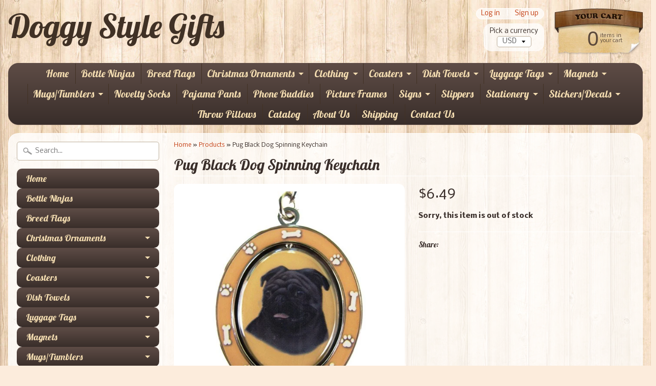

--- FILE ---
content_type: text/html; charset=utf-8
request_url: https://doggystylegifts.com/products/pug-black-dog-spinning-keychain
body_size: 16518
content:
<!DOCTYPE html>
<!--[if IE 8]> <html class="no-js lt-ie9" lang="en" > <![endif]-->
<!--[if gt IE 8]><!--> <html class="no-js" lang="en" > <!--<![endif]-->
<head>
<meta charset="utf-8" />
<meta http-equiv="X-UA-Compatible" content="IE=edge" />  

<meta name="viewport" content="width=device-width, initial-scale=1.0">


  
  
  <link href="//fonts.googleapis.com/css?family=Nobile:400,700" rel="stylesheet" type="text/css" media="all" />


  
    
    
    <link href="//fonts.googleapis.com/css?family=Lobster:400,700" rel="stylesheet" type="text/css" media="all" />
  

   
  
<link rel="shortcut icon" href="//doggystylegifts.com/cdn/shop/t/14/assets/favicon.png?v=5284733532565337951478440313" />
<link rel="apple-touch-icon-precomposed" href="//doggystylegifts.com/cdn/shop/t/14/assets/favicon-152.png?v=156967551206934415071478440312" />  


    <title>Pug Black Dog Spinning Keychain | Doggy Style Gifts</title> 





	<meta name="description" content="Everyone needs to carry keys with them....so why not do it in style. The middle part of the key chain spins around with a picture of your dog on both sides. Keep your hands busy without losing your keys. Measures 1.5&quot; wide by 1.75&quot; tall. With chain measures 4.25&quot; tall." />



<link rel="canonical" href="https://doggystylegifts.com/products/pug-black-dog-spinning-keychain" /> 


  <meta property="og:type" content="product">
  <meta property="og:title" content="Pug Black Dog Spinning Keychain">
  
  <meta property="og:image" content="http://doggystylegifts.com/cdn/shop/products/pug_black_spinning_keychain_grande.jpg?v=1571439493">
  <meta property="og:image:secure_url" content="https://doggystylegifts.com/cdn/shop/products/pug_black_spinning_keychain_grande.jpg?v=1571439493">
  
  <meta property="og:price:amount" content="6.49">
  <meta property="og:price:currency" content="USD">


  <meta property="og:description" content="Everyone needs to carry keys with them....so why not do it in style. The middle part of the key chain spins around with a picture of your dog on both sides. Keep your hands busy without losing your keys. Measures 1.5&quot; wide by 1.75&quot; tall. With chain measures 4.25&quot; tall.">

  <meta property="og:url" content="https://doggystylegifts.com/products/pug-black-dog-spinning-keychain">
  <meta property="og:site_name" content="Doggy Style Gifts">






  <meta name="twitter:card" content="product">
  <meta name="twitter:title" content="Pug Black Dog Spinning Keychain">
  <meta name="twitter:description" content="Everyone needs to carry keys with them....so why not do it in style. The middle part of the key chain spins around with a picture of your dog on both sides. Keep your hands busy without losing your keys. 

Measures 1.5&quot; wide by 1.75&quot; tall.
With chain measures 4.25&quot; tall.
">
  <meta name="twitter:image" content="https://doggystylegifts.com/cdn/shop/products/pug_black_spinning_keychain_medium.jpg?v=1571439493">
  <meta name="twitter:image:width" content="240">
  <meta name="twitter:image:height" content="240">
  <meta name="twitter:label1" content="Price">
  
  <meta name="twitter:data1" content="$6.49 USD">
  
  <meta name="twitter:label2" content="Brand">
  <meta name="twitter:data2" content="Doggy Style Gifts">
  


<link href="//doggystylegifts.com/cdn/shop/t/14/assets/styles.scss.css?v=68230936884760729401674765009" rel="stylesheet" type="text/css" media="all" />  

<script type="text/javascript" src="//ajax.googleapis.com/ajax/libs/jquery/1.12.0/jquery.min.js"></script>

<script src="//doggystylegifts.com/cdn/shop/t/14/assets/shop.js?v=29716341624744747571478440328" type="text/javascript"></script> 



<script src="//doggystylegifts.com/cdn/shopifycloud/storefront/assets/themes_support/option_selection-b017cd28.js" type="text/javascript"></script>

<!--[if lt IE 9]>
<script src="//html5shim.googlecode.com/svn/trunk/html5.js"></script>
<![endif]-->  
  
<script>window.performance && window.performance.mark && window.performance.mark('shopify.content_for_header.start');</script><meta id="shopify-digital-wallet" name="shopify-digital-wallet" content="/2874280/digital_wallets/dialog">
<meta name="shopify-checkout-api-token" content="0296ffe82d143dcf7be33acb530c5430">
<meta id="in-context-paypal-metadata" data-shop-id="2874280" data-venmo-supported="false" data-environment="production" data-locale="en_US" data-paypal-v4="true" data-currency="USD">
<link rel="alternate" type="application/json+oembed" href="https://doggystylegifts.com/products/pug-black-dog-spinning-keychain.oembed">
<script async="async" src="/checkouts/internal/preloads.js?locale=en-US"></script>
<link rel="preconnect" href="https://shop.app" crossorigin="anonymous">
<script async="async" src="https://shop.app/checkouts/internal/preloads.js?locale=en-US&shop_id=2874280" crossorigin="anonymous"></script>
<script id="apple-pay-shop-capabilities" type="application/json">{"shopId":2874280,"countryCode":"US","currencyCode":"USD","merchantCapabilities":["supports3DS"],"merchantId":"gid:\/\/shopify\/Shop\/2874280","merchantName":"Doggy Style Gifts","requiredBillingContactFields":["postalAddress","email"],"requiredShippingContactFields":["postalAddress","email"],"shippingType":"shipping","supportedNetworks":["visa","masterCard","amex","discover","elo","jcb"],"total":{"type":"pending","label":"Doggy Style Gifts","amount":"1.00"},"shopifyPaymentsEnabled":true,"supportsSubscriptions":true}</script>
<script id="shopify-features" type="application/json">{"accessToken":"0296ffe82d143dcf7be33acb530c5430","betas":["rich-media-storefront-analytics"],"domain":"doggystylegifts.com","predictiveSearch":true,"shopId":2874280,"locale":"en"}</script>
<script>var Shopify = Shopify || {};
Shopify.shop = "doggy-style-gifts.myshopify.com";
Shopify.locale = "en";
Shopify.currency = {"active":"USD","rate":"1.0"};
Shopify.country = "US";
Shopify.theme = {"name":"Sunrise","id":160143562,"schema_name":null,"schema_version":null,"theme_store_id":57,"role":"main"};
Shopify.theme.handle = "null";
Shopify.theme.style = {"id":null,"handle":null};
Shopify.cdnHost = "doggystylegifts.com/cdn";
Shopify.routes = Shopify.routes || {};
Shopify.routes.root = "/";</script>
<script type="module">!function(o){(o.Shopify=o.Shopify||{}).modules=!0}(window);</script>
<script>!function(o){function n(){var o=[];function n(){o.push(Array.prototype.slice.apply(arguments))}return n.q=o,n}var t=o.Shopify=o.Shopify||{};t.loadFeatures=n(),t.autoloadFeatures=n()}(window);</script>
<script>
  window.ShopifyPay = window.ShopifyPay || {};
  window.ShopifyPay.apiHost = "shop.app\/pay";
  window.ShopifyPay.redirectState = null;
</script>
<script id="shop-js-analytics" type="application/json">{"pageType":"product"}</script>
<script defer="defer" async type="module" src="//doggystylegifts.com/cdn/shopifycloud/shop-js/modules/v2/client.init-shop-cart-sync_C5BV16lS.en.esm.js"></script>
<script defer="defer" async type="module" src="//doggystylegifts.com/cdn/shopifycloud/shop-js/modules/v2/chunk.common_CygWptCX.esm.js"></script>
<script type="module">
  await import("//doggystylegifts.com/cdn/shopifycloud/shop-js/modules/v2/client.init-shop-cart-sync_C5BV16lS.en.esm.js");
await import("//doggystylegifts.com/cdn/shopifycloud/shop-js/modules/v2/chunk.common_CygWptCX.esm.js");

  window.Shopify.SignInWithShop?.initShopCartSync?.({"fedCMEnabled":true,"windoidEnabled":true});

</script>
<script>
  window.Shopify = window.Shopify || {};
  if (!window.Shopify.featureAssets) window.Shopify.featureAssets = {};
  window.Shopify.featureAssets['shop-js'] = {"shop-cart-sync":["modules/v2/client.shop-cart-sync_ZFArdW7E.en.esm.js","modules/v2/chunk.common_CygWptCX.esm.js"],"init-fed-cm":["modules/v2/client.init-fed-cm_CmiC4vf6.en.esm.js","modules/v2/chunk.common_CygWptCX.esm.js"],"shop-button":["modules/v2/client.shop-button_tlx5R9nI.en.esm.js","modules/v2/chunk.common_CygWptCX.esm.js"],"shop-cash-offers":["modules/v2/client.shop-cash-offers_DOA2yAJr.en.esm.js","modules/v2/chunk.common_CygWptCX.esm.js","modules/v2/chunk.modal_D71HUcav.esm.js"],"init-windoid":["modules/v2/client.init-windoid_sURxWdc1.en.esm.js","modules/v2/chunk.common_CygWptCX.esm.js"],"shop-toast-manager":["modules/v2/client.shop-toast-manager_ClPi3nE9.en.esm.js","modules/v2/chunk.common_CygWptCX.esm.js"],"init-shop-email-lookup-coordinator":["modules/v2/client.init-shop-email-lookup-coordinator_B8hsDcYM.en.esm.js","modules/v2/chunk.common_CygWptCX.esm.js"],"init-shop-cart-sync":["modules/v2/client.init-shop-cart-sync_C5BV16lS.en.esm.js","modules/v2/chunk.common_CygWptCX.esm.js"],"avatar":["modules/v2/client.avatar_BTnouDA3.en.esm.js"],"pay-button":["modules/v2/client.pay-button_FdsNuTd3.en.esm.js","modules/v2/chunk.common_CygWptCX.esm.js"],"init-customer-accounts":["modules/v2/client.init-customer-accounts_DxDtT_ad.en.esm.js","modules/v2/client.shop-login-button_C5VAVYt1.en.esm.js","modules/v2/chunk.common_CygWptCX.esm.js","modules/v2/chunk.modal_D71HUcav.esm.js"],"init-shop-for-new-customer-accounts":["modules/v2/client.init-shop-for-new-customer-accounts_ChsxoAhi.en.esm.js","modules/v2/client.shop-login-button_C5VAVYt1.en.esm.js","modules/v2/chunk.common_CygWptCX.esm.js","modules/v2/chunk.modal_D71HUcav.esm.js"],"shop-login-button":["modules/v2/client.shop-login-button_C5VAVYt1.en.esm.js","modules/v2/chunk.common_CygWptCX.esm.js","modules/v2/chunk.modal_D71HUcav.esm.js"],"init-customer-accounts-sign-up":["modules/v2/client.init-customer-accounts-sign-up_CPSyQ0Tj.en.esm.js","modules/v2/client.shop-login-button_C5VAVYt1.en.esm.js","modules/v2/chunk.common_CygWptCX.esm.js","modules/v2/chunk.modal_D71HUcav.esm.js"],"shop-follow-button":["modules/v2/client.shop-follow-button_Cva4Ekp9.en.esm.js","modules/v2/chunk.common_CygWptCX.esm.js","modules/v2/chunk.modal_D71HUcav.esm.js"],"checkout-modal":["modules/v2/client.checkout-modal_BPM8l0SH.en.esm.js","modules/v2/chunk.common_CygWptCX.esm.js","modules/v2/chunk.modal_D71HUcav.esm.js"],"lead-capture":["modules/v2/client.lead-capture_Bi8yE_yS.en.esm.js","modules/v2/chunk.common_CygWptCX.esm.js","modules/v2/chunk.modal_D71HUcav.esm.js"],"shop-login":["modules/v2/client.shop-login_D6lNrXab.en.esm.js","modules/v2/chunk.common_CygWptCX.esm.js","modules/v2/chunk.modal_D71HUcav.esm.js"],"payment-terms":["modules/v2/client.payment-terms_CZxnsJam.en.esm.js","modules/v2/chunk.common_CygWptCX.esm.js","modules/v2/chunk.modal_D71HUcav.esm.js"]};
</script>
<script>(function() {
  var isLoaded = false;
  function asyncLoad() {
    if (isLoaded) return;
    isLoaded = true;
    var urls = ["\/\/cdn.secomapp.com\/promotionpopup\/cdn\/allshops\/doggy-style-gifts\/1563570288.js?shop=doggy-style-gifts.myshopify.com"];
    for (var i = 0; i < urls.length; i++) {
      var s = document.createElement('script');
      s.type = 'text/javascript';
      s.async = true;
      s.src = urls[i];
      var x = document.getElementsByTagName('script')[0];
      x.parentNode.insertBefore(s, x);
    }
  };
  if(window.attachEvent) {
    window.attachEvent('onload', asyncLoad);
  } else {
    window.addEventListener('load', asyncLoad, false);
  }
})();</script>
<script id="__st">var __st={"a":2874280,"offset":-18000,"reqid":"64e739ea-437e-4b6c-b436-a0a68604b050-1768833213","pageurl":"doggystylegifts.com\/products\/pug-black-dog-spinning-keychain","u":"b4aebf3178c7","p":"product","rtyp":"product","rid":1378130689};</script>
<script>window.ShopifyPaypalV4VisibilityTracking = true;</script>
<script id="captcha-bootstrap">!function(){'use strict';const t='contact',e='account',n='new_comment',o=[[t,t],['blogs',n],['comments',n],[t,'customer']],c=[[e,'customer_login'],[e,'guest_login'],[e,'recover_customer_password'],[e,'create_customer']],r=t=>t.map((([t,e])=>`form[action*='/${t}']:not([data-nocaptcha='true']) input[name='form_type'][value='${e}']`)).join(','),a=t=>()=>t?[...document.querySelectorAll(t)].map((t=>t.form)):[];function s(){const t=[...o],e=r(t);return a(e)}const i='password',u='form_key',d=['recaptcha-v3-token','g-recaptcha-response','h-captcha-response',i],f=()=>{try{return window.sessionStorage}catch{return}},m='__shopify_v',_=t=>t.elements[u];function p(t,e,n=!1){try{const o=window.sessionStorage,c=JSON.parse(o.getItem(e)),{data:r}=function(t){const{data:e,action:n}=t;return t[m]||n?{data:e,action:n}:{data:t,action:n}}(c);for(const[e,n]of Object.entries(r))t.elements[e]&&(t.elements[e].value=n);n&&o.removeItem(e)}catch(o){console.error('form repopulation failed',{error:o})}}const l='form_type',E='cptcha';function T(t){t.dataset[E]=!0}const w=window,h=w.document,L='Shopify',v='ce_forms',y='captcha';let A=!1;((t,e)=>{const n=(g='f06e6c50-85a8-45c8-87d0-21a2b65856fe',I='https://cdn.shopify.com/shopifycloud/storefront-forms-hcaptcha/ce_storefront_forms_captcha_hcaptcha.v1.5.2.iife.js',D={infoText:'Protected by hCaptcha',privacyText:'Privacy',termsText:'Terms'},(t,e,n)=>{const o=w[L][v],c=o.bindForm;if(c)return c(t,g,e,D).then(n);var r;o.q.push([[t,g,e,D],n]),r=I,A||(h.body.append(Object.assign(h.createElement('script'),{id:'captcha-provider',async:!0,src:r})),A=!0)});var g,I,D;w[L]=w[L]||{},w[L][v]=w[L][v]||{},w[L][v].q=[],w[L][y]=w[L][y]||{},w[L][y].protect=function(t,e){n(t,void 0,e),T(t)},Object.freeze(w[L][y]),function(t,e,n,w,h,L){const[v,y,A,g]=function(t,e,n){const i=e?o:[],u=t?c:[],d=[...i,...u],f=r(d),m=r(i),_=r(d.filter((([t,e])=>n.includes(e))));return[a(f),a(m),a(_),s()]}(w,h,L),I=t=>{const e=t.target;return e instanceof HTMLFormElement?e:e&&e.form},D=t=>v().includes(t);t.addEventListener('submit',(t=>{const e=I(t);if(!e)return;const n=D(e)&&!e.dataset.hcaptchaBound&&!e.dataset.recaptchaBound,o=_(e),c=g().includes(e)&&(!o||!o.value);(n||c)&&t.preventDefault(),c&&!n&&(function(t){try{if(!f())return;!function(t){const e=f();if(!e)return;const n=_(t);if(!n)return;const o=n.value;o&&e.removeItem(o)}(t);const e=Array.from(Array(32),(()=>Math.random().toString(36)[2])).join('');!function(t,e){_(t)||t.append(Object.assign(document.createElement('input'),{type:'hidden',name:u})),t.elements[u].value=e}(t,e),function(t,e){const n=f();if(!n)return;const o=[...t.querySelectorAll(`input[type='${i}']`)].map((({name:t})=>t)),c=[...d,...o],r={};for(const[a,s]of new FormData(t).entries())c.includes(a)||(r[a]=s);n.setItem(e,JSON.stringify({[m]:1,action:t.action,data:r}))}(t,e)}catch(e){console.error('failed to persist form',e)}}(e),e.submit())}));const S=(t,e)=>{t&&!t.dataset[E]&&(n(t,e.some((e=>e===t))),T(t))};for(const o of['focusin','change'])t.addEventListener(o,(t=>{const e=I(t);D(e)&&S(e,y())}));const B=e.get('form_key'),M=e.get(l),P=B&&M;t.addEventListener('DOMContentLoaded',(()=>{const t=y();if(P)for(const e of t)e.elements[l].value===M&&p(e,B);[...new Set([...A(),...v().filter((t=>'true'===t.dataset.shopifyCaptcha))])].forEach((e=>S(e,t)))}))}(h,new URLSearchParams(w.location.search),n,t,e,['guest_login'])})(!0,!0)}();</script>
<script integrity="sha256-4kQ18oKyAcykRKYeNunJcIwy7WH5gtpwJnB7kiuLZ1E=" data-source-attribution="shopify.loadfeatures" defer="defer" src="//doggystylegifts.com/cdn/shopifycloud/storefront/assets/storefront/load_feature-a0a9edcb.js" crossorigin="anonymous"></script>
<script crossorigin="anonymous" defer="defer" src="//doggystylegifts.com/cdn/shopifycloud/storefront/assets/shopify_pay/storefront-65b4c6d7.js?v=20250812"></script>
<script data-source-attribution="shopify.dynamic_checkout.dynamic.init">var Shopify=Shopify||{};Shopify.PaymentButton=Shopify.PaymentButton||{isStorefrontPortableWallets:!0,init:function(){window.Shopify.PaymentButton.init=function(){};var t=document.createElement("script");t.src="https://doggystylegifts.com/cdn/shopifycloud/portable-wallets/latest/portable-wallets.en.js",t.type="module",document.head.appendChild(t)}};
</script>
<script data-source-attribution="shopify.dynamic_checkout.buyer_consent">
  function portableWalletsHideBuyerConsent(e){var t=document.getElementById("shopify-buyer-consent"),n=document.getElementById("shopify-subscription-policy-button");t&&n&&(t.classList.add("hidden"),t.setAttribute("aria-hidden","true"),n.removeEventListener("click",e))}function portableWalletsShowBuyerConsent(e){var t=document.getElementById("shopify-buyer-consent"),n=document.getElementById("shopify-subscription-policy-button");t&&n&&(t.classList.remove("hidden"),t.removeAttribute("aria-hidden"),n.addEventListener("click",e))}window.Shopify?.PaymentButton&&(window.Shopify.PaymentButton.hideBuyerConsent=portableWalletsHideBuyerConsent,window.Shopify.PaymentButton.showBuyerConsent=portableWalletsShowBuyerConsent);
</script>
<script data-source-attribution="shopify.dynamic_checkout.cart.bootstrap">document.addEventListener("DOMContentLoaded",(function(){function t(){return document.querySelector("shopify-accelerated-checkout-cart, shopify-accelerated-checkout")}if(t())Shopify.PaymentButton.init();else{new MutationObserver((function(e,n){t()&&(Shopify.PaymentButton.init(),n.disconnect())})).observe(document.body,{childList:!0,subtree:!0})}}));
</script>
<link id="shopify-accelerated-checkout-styles" rel="stylesheet" media="screen" href="https://doggystylegifts.com/cdn/shopifycloud/portable-wallets/latest/accelerated-checkout-backwards-compat.css" crossorigin="anonymous">
<style id="shopify-accelerated-checkout-cart">
        #shopify-buyer-consent {
  margin-top: 1em;
  display: inline-block;
  width: 100%;
}

#shopify-buyer-consent.hidden {
  display: none;
}

#shopify-subscription-policy-button {
  background: none;
  border: none;
  padding: 0;
  text-decoration: underline;
  font-size: inherit;
  cursor: pointer;
}

#shopify-subscription-policy-button::before {
  box-shadow: none;
}

      </style>

<script>window.performance && window.performance.mark && window.performance.mark('shopify.content_for_header.end');</script>

<!-- geo-tools -->
<script id="geo_tools_script" data-dir="https://geotools.s.asaplabs.io/js/addons/sd_shopify_geo_tools/customer.js" src="https://geotools.s.asaplabs.io/js/addons/sd_shopify_geo_tools/customer_head.js" async></script>
<!-- /geo-tools -->
<link rel="stylesheet" href="//doggystylegifts.com/cdn/shop/t/14/assets/sca-pp.css?v=26248894406678077071562122218">
 <script>
  
	SCAPPLive = {};
  
  SCAPPShop = {};
    
  </script>
<script src="//doggystylegifts.com/cdn/shop/t/14/assets/sca-pp-initial.js?v=35960629347352058021563570399" type="text/javascript"></script>
   
<link href="https://monorail-edge.shopifysvc.com" rel="dns-prefetch">
<script>(function(){if ("sendBeacon" in navigator && "performance" in window) {try {var session_token_from_headers = performance.getEntriesByType('navigation')[0].serverTiming.find(x => x.name == '_s').description;} catch {var session_token_from_headers = undefined;}var session_cookie_matches = document.cookie.match(/_shopify_s=([^;]*)/);var session_token_from_cookie = session_cookie_matches && session_cookie_matches.length === 2 ? session_cookie_matches[1] : "";var session_token = session_token_from_headers || session_token_from_cookie || "";function handle_abandonment_event(e) {var entries = performance.getEntries().filter(function(entry) {return /monorail-edge.shopifysvc.com/.test(entry.name);});if (!window.abandonment_tracked && entries.length === 0) {window.abandonment_tracked = true;var currentMs = Date.now();var navigation_start = performance.timing.navigationStart;var payload = {shop_id: 2874280,url: window.location.href,navigation_start,duration: currentMs - navigation_start,session_token,page_type: "product"};window.navigator.sendBeacon("https://monorail-edge.shopifysvc.com/v1/produce", JSON.stringify({schema_id: "online_store_buyer_site_abandonment/1.1",payload: payload,metadata: {event_created_at_ms: currentMs,event_sent_at_ms: currentMs}}));}}window.addEventListener('pagehide', handle_abandonment_event);}}());</script>
<script id="web-pixels-manager-setup">(function e(e,d,r,n,o){if(void 0===o&&(o={}),!Boolean(null===(a=null===(i=window.Shopify)||void 0===i?void 0:i.analytics)||void 0===a?void 0:a.replayQueue)){var i,a;window.Shopify=window.Shopify||{};var t=window.Shopify;t.analytics=t.analytics||{};var s=t.analytics;s.replayQueue=[],s.publish=function(e,d,r){return s.replayQueue.push([e,d,r]),!0};try{self.performance.mark("wpm:start")}catch(e){}var l=function(){var e={modern:/Edge?\/(1{2}[4-9]|1[2-9]\d|[2-9]\d{2}|\d{4,})\.\d+(\.\d+|)|Firefox\/(1{2}[4-9]|1[2-9]\d|[2-9]\d{2}|\d{4,})\.\d+(\.\d+|)|Chrom(ium|e)\/(9{2}|\d{3,})\.\d+(\.\d+|)|(Maci|X1{2}).+ Version\/(15\.\d+|(1[6-9]|[2-9]\d|\d{3,})\.\d+)([,.]\d+|)( \(\w+\)|)( Mobile\/\w+|) Safari\/|Chrome.+OPR\/(9{2}|\d{3,})\.\d+\.\d+|(CPU[ +]OS|iPhone[ +]OS|CPU[ +]iPhone|CPU IPhone OS|CPU iPad OS)[ +]+(15[._]\d+|(1[6-9]|[2-9]\d|\d{3,})[._]\d+)([._]\d+|)|Android:?[ /-](13[3-9]|1[4-9]\d|[2-9]\d{2}|\d{4,})(\.\d+|)(\.\d+|)|Android.+Firefox\/(13[5-9]|1[4-9]\d|[2-9]\d{2}|\d{4,})\.\d+(\.\d+|)|Android.+Chrom(ium|e)\/(13[3-9]|1[4-9]\d|[2-9]\d{2}|\d{4,})\.\d+(\.\d+|)|SamsungBrowser\/([2-9]\d|\d{3,})\.\d+/,legacy:/Edge?\/(1[6-9]|[2-9]\d|\d{3,})\.\d+(\.\d+|)|Firefox\/(5[4-9]|[6-9]\d|\d{3,})\.\d+(\.\d+|)|Chrom(ium|e)\/(5[1-9]|[6-9]\d|\d{3,})\.\d+(\.\d+|)([\d.]+$|.*Safari\/(?![\d.]+ Edge\/[\d.]+$))|(Maci|X1{2}).+ Version\/(10\.\d+|(1[1-9]|[2-9]\d|\d{3,})\.\d+)([,.]\d+|)( \(\w+\)|)( Mobile\/\w+|) Safari\/|Chrome.+OPR\/(3[89]|[4-9]\d|\d{3,})\.\d+\.\d+|(CPU[ +]OS|iPhone[ +]OS|CPU[ +]iPhone|CPU IPhone OS|CPU iPad OS)[ +]+(10[._]\d+|(1[1-9]|[2-9]\d|\d{3,})[._]\d+)([._]\d+|)|Android:?[ /-](13[3-9]|1[4-9]\d|[2-9]\d{2}|\d{4,})(\.\d+|)(\.\d+|)|Mobile Safari.+OPR\/([89]\d|\d{3,})\.\d+\.\d+|Android.+Firefox\/(13[5-9]|1[4-9]\d|[2-9]\d{2}|\d{4,})\.\d+(\.\d+|)|Android.+Chrom(ium|e)\/(13[3-9]|1[4-9]\d|[2-9]\d{2}|\d{4,})\.\d+(\.\d+|)|Android.+(UC? ?Browser|UCWEB|U3)[ /]?(15\.([5-9]|\d{2,})|(1[6-9]|[2-9]\d|\d{3,})\.\d+)\.\d+|SamsungBrowser\/(5\.\d+|([6-9]|\d{2,})\.\d+)|Android.+MQ{2}Browser\/(14(\.(9|\d{2,})|)|(1[5-9]|[2-9]\d|\d{3,})(\.\d+|))(\.\d+|)|K[Aa][Ii]OS\/(3\.\d+|([4-9]|\d{2,})\.\d+)(\.\d+|)/},d=e.modern,r=e.legacy,n=navigator.userAgent;return n.match(d)?"modern":n.match(r)?"legacy":"unknown"}(),u="modern"===l?"modern":"legacy",c=(null!=n?n:{modern:"",legacy:""})[u],f=function(e){return[e.baseUrl,"/wpm","/b",e.hashVersion,"modern"===e.buildTarget?"m":"l",".js"].join("")}({baseUrl:d,hashVersion:r,buildTarget:u}),m=function(e){var d=e.version,r=e.bundleTarget,n=e.surface,o=e.pageUrl,i=e.monorailEndpoint;return{emit:function(e){var a=e.status,t=e.errorMsg,s=(new Date).getTime(),l=JSON.stringify({metadata:{event_sent_at_ms:s},events:[{schema_id:"web_pixels_manager_load/3.1",payload:{version:d,bundle_target:r,page_url:o,status:a,surface:n,error_msg:t},metadata:{event_created_at_ms:s}}]});if(!i)return console&&console.warn&&console.warn("[Web Pixels Manager] No Monorail endpoint provided, skipping logging."),!1;try{return self.navigator.sendBeacon.bind(self.navigator)(i,l)}catch(e){}var u=new XMLHttpRequest;try{return u.open("POST",i,!0),u.setRequestHeader("Content-Type","text/plain"),u.send(l),!0}catch(e){return console&&console.warn&&console.warn("[Web Pixels Manager] Got an unhandled error while logging to Monorail."),!1}}}}({version:r,bundleTarget:l,surface:e.surface,pageUrl:self.location.href,monorailEndpoint:e.monorailEndpoint});try{o.browserTarget=l,function(e){var d=e.src,r=e.async,n=void 0===r||r,o=e.onload,i=e.onerror,a=e.sri,t=e.scriptDataAttributes,s=void 0===t?{}:t,l=document.createElement("script"),u=document.querySelector("head"),c=document.querySelector("body");if(l.async=n,l.src=d,a&&(l.integrity=a,l.crossOrigin="anonymous"),s)for(var f in s)if(Object.prototype.hasOwnProperty.call(s,f))try{l.dataset[f]=s[f]}catch(e){}if(o&&l.addEventListener("load",o),i&&l.addEventListener("error",i),u)u.appendChild(l);else{if(!c)throw new Error("Did not find a head or body element to append the script");c.appendChild(l)}}({src:f,async:!0,onload:function(){if(!function(){var e,d;return Boolean(null===(d=null===(e=window.Shopify)||void 0===e?void 0:e.analytics)||void 0===d?void 0:d.initialized)}()){var d=window.webPixelsManager.init(e)||void 0;if(d){var r=window.Shopify.analytics;r.replayQueue.forEach((function(e){var r=e[0],n=e[1],o=e[2];d.publishCustomEvent(r,n,o)})),r.replayQueue=[],r.publish=d.publishCustomEvent,r.visitor=d.visitor,r.initialized=!0}}},onerror:function(){return m.emit({status:"failed",errorMsg:"".concat(f," has failed to load")})},sri:function(e){var d=/^sha384-[A-Za-z0-9+/=]+$/;return"string"==typeof e&&d.test(e)}(c)?c:"",scriptDataAttributes:o}),m.emit({status:"loading"})}catch(e){m.emit({status:"failed",errorMsg:(null==e?void 0:e.message)||"Unknown error"})}}})({shopId: 2874280,storefrontBaseUrl: "https://doggystylegifts.com",extensionsBaseUrl: "https://extensions.shopifycdn.com/cdn/shopifycloud/web-pixels-manager",monorailEndpoint: "https://monorail-edge.shopifysvc.com/unstable/produce_batch",surface: "storefront-renderer",enabledBetaFlags: ["2dca8a86"],webPixelsConfigList: [{"id":"71696420","configuration":"{\"tagID\":\"2613249592653\"}","eventPayloadVersion":"v1","runtimeContext":"STRICT","scriptVersion":"18031546ee651571ed29edbe71a3550b","type":"APP","apiClientId":3009811,"privacyPurposes":["ANALYTICS","MARKETING","SALE_OF_DATA"],"dataSharingAdjustments":{"protectedCustomerApprovalScopes":["read_customer_address","read_customer_email","read_customer_name","read_customer_personal_data","read_customer_phone"]}},{"id":"38109220","eventPayloadVersion":"v1","runtimeContext":"LAX","scriptVersion":"1","type":"CUSTOM","privacyPurposes":["MARKETING"],"name":"Meta pixel (migrated)"},{"id":"67993636","eventPayloadVersion":"v1","runtimeContext":"LAX","scriptVersion":"1","type":"CUSTOM","privacyPurposes":["ANALYTICS"],"name":"Google Analytics tag (migrated)"},{"id":"shopify-app-pixel","configuration":"{}","eventPayloadVersion":"v1","runtimeContext":"STRICT","scriptVersion":"0450","apiClientId":"shopify-pixel","type":"APP","privacyPurposes":["ANALYTICS","MARKETING"]},{"id":"shopify-custom-pixel","eventPayloadVersion":"v1","runtimeContext":"LAX","scriptVersion":"0450","apiClientId":"shopify-pixel","type":"CUSTOM","privacyPurposes":["ANALYTICS","MARKETING"]}],isMerchantRequest: false,initData: {"shop":{"name":"Doggy Style Gifts","paymentSettings":{"currencyCode":"USD"},"myshopifyDomain":"doggy-style-gifts.myshopify.com","countryCode":"US","storefrontUrl":"https:\/\/doggystylegifts.com"},"customer":null,"cart":null,"checkout":null,"productVariants":[{"price":{"amount":6.49,"currencyCode":"USD"},"product":{"title":"Pug Black Dog Spinning Keychain","vendor":"Doggy Style Gifts","id":"1378130689","untranslatedTitle":"Pug Black Dog Spinning Keychain","url":"\/products\/pug-black-dog-spinning-keychain","type":"Keychain"},"id":"4152133761","image":{"src":"\/\/doggystylegifts.com\/cdn\/shop\/products\/pug_black_spinning_keychain.jpg?v=1571439493"},"sku":"KC-32","title":"Default Title","untranslatedTitle":"Default Title"}],"purchasingCompany":null},},"https://doggystylegifts.com/cdn","fcfee988w5aeb613cpc8e4bc33m6693e112",{"modern":"","legacy":""},{"shopId":"2874280","storefrontBaseUrl":"https:\/\/doggystylegifts.com","extensionBaseUrl":"https:\/\/extensions.shopifycdn.com\/cdn\/shopifycloud\/web-pixels-manager","surface":"storefront-renderer","enabledBetaFlags":"[\"2dca8a86\"]","isMerchantRequest":"false","hashVersion":"fcfee988w5aeb613cpc8e4bc33m6693e112","publish":"custom","events":"[[\"page_viewed\",{}],[\"product_viewed\",{\"productVariant\":{\"price\":{\"amount\":6.49,\"currencyCode\":\"USD\"},\"product\":{\"title\":\"Pug Black Dog Spinning Keychain\",\"vendor\":\"Doggy Style Gifts\",\"id\":\"1378130689\",\"untranslatedTitle\":\"Pug Black Dog Spinning Keychain\",\"url\":\"\/products\/pug-black-dog-spinning-keychain\",\"type\":\"Keychain\"},\"id\":\"4152133761\",\"image\":{\"src\":\"\/\/doggystylegifts.com\/cdn\/shop\/products\/pug_black_spinning_keychain.jpg?v=1571439493\"},\"sku\":\"KC-32\",\"title\":\"Default Title\",\"untranslatedTitle\":\"Default Title\"}}]]"});</script><script>
  window.ShopifyAnalytics = window.ShopifyAnalytics || {};
  window.ShopifyAnalytics.meta = window.ShopifyAnalytics.meta || {};
  window.ShopifyAnalytics.meta.currency = 'USD';
  var meta = {"product":{"id":1378130689,"gid":"gid:\/\/shopify\/Product\/1378130689","vendor":"Doggy Style Gifts","type":"Keychain","handle":"pug-black-dog-spinning-keychain","variants":[{"id":4152133761,"price":649,"name":"Pug Black Dog Spinning Keychain","public_title":null,"sku":"KC-32"}],"remote":false},"page":{"pageType":"product","resourceType":"product","resourceId":1378130689,"requestId":"64e739ea-437e-4b6c-b436-a0a68604b050-1768833213"}};
  for (var attr in meta) {
    window.ShopifyAnalytics.meta[attr] = meta[attr];
  }
</script>
<script class="analytics">
  (function () {
    var customDocumentWrite = function(content) {
      var jquery = null;

      if (window.jQuery) {
        jquery = window.jQuery;
      } else if (window.Checkout && window.Checkout.$) {
        jquery = window.Checkout.$;
      }

      if (jquery) {
        jquery('body').append(content);
      }
    };

    var hasLoggedConversion = function(token) {
      if (token) {
        return document.cookie.indexOf('loggedConversion=' + token) !== -1;
      }
      return false;
    }

    var setCookieIfConversion = function(token) {
      if (token) {
        var twoMonthsFromNow = new Date(Date.now());
        twoMonthsFromNow.setMonth(twoMonthsFromNow.getMonth() + 2);

        document.cookie = 'loggedConversion=' + token + '; expires=' + twoMonthsFromNow;
      }
    }

    var trekkie = window.ShopifyAnalytics.lib = window.trekkie = window.trekkie || [];
    if (trekkie.integrations) {
      return;
    }
    trekkie.methods = [
      'identify',
      'page',
      'ready',
      'track',
      'trackForm',
      'trackLink'
    ];
    trekkie.factory = function(method) {
      return function() {
        var args = Array.prototype.slice.call(arguments);
        args.unshift(method);
        trekkie.push(args);
        return trekkie;
      };
    };
    for (var i = 0; i < trekkie.methods.length; i++) {
      var key = trekkie.methods[i];
      trekkie[key] = trekkie.factory(key);
    }
    trekkie.load = function(config) {
      trekkie.config = config || {};
      trekkie.config.initialDocumentCookie = document.cookie;
      var first = document.getElementsByTagName('script')[0];
      var script = document.createElement('script');
      script.type = 'text/javascript';
      script.onerror = function(e) {
        var scriptFallback = document.createElement('script');
        scriptFallback.type = 'text/javascript';
        scriptFallback.onerror = function(error) {
                var Monorail = {
      produce: function produce(monorailDomain, schemaId, payload) {
        var currentMs = new Date().getTime();
        var event = {
          schema_id: schemaId,
          payload: payload,
          metadata: {
            event_created_at_ms: currentMs,
            event_sent_at_ms: currentMs
          }
        };
        return Monorail.sendRequest("https://" + monorailDomain + "/v1/produce", JSON.stringify(event));
      },
      sendRequest: function sendRequest(endpointUrl, payload) {
        // Try the sendBeacon API
        if (window && window.navigator && typeof window.navigator.sendBeacon === 'function' && typeof window.Blob === 'function' && !Monorail.isIos12()) {
          var blobData = new window.Blob([payload], {
            type: 'text/plain'
          });

          if (window.navigator.sendBeacon(endpointUrl, blobData)) {
            return true;
          } // sendBeacon was not successful

        } // XHR beacon

        var xhr = new XMLHttpRequest();

        try {
          xhr.open('POST', endpointUrl);
          xhr.setRequestHeader('Content-Type', 'text/plain');
          xhr.send(payload);
        } catch (e) {
          console.log(e);
        }

        return false;
      },
      isIos12: function isIos12() {
        return window.navigator.userAgent.lastIndexOf('iPhone; CPU iPhone OS 12_') !== -1 || window.navigator.userAgent.lastIndexOf('iPad; CPU OS 12_') !== -1;
      }
    };
    Monorail.produce('monorail-edge.shopifysvc.com',
      'trekkie_storefront_load_errors/1.1',
      {shop_id: 2874280,
      theme_id: 160143562,
      app_name: "storefront",
      context_url: window.location.href,
      source_url: "//doggystylegifts.com/cdn/s/trekkie.storefront.cd680fe47e6c39ca5d5df5f0a32d569bc48c0f27.min.js"});

        };
        scriptFallback.async = true;
        scriptFallback.src = '//doggystylegifts.com/cdn/s/trekkie.storefront.cd680fe47e6c39ca5d5df5f0a32d569bc48c0f27.min.js';
        first.parentNode.insertBefore(scriptFallback, first);
      };
      script.async = true;
      script.src = '//doggystylegifts.com/cdn/s/trekkie.storefront.cd680fe47e6c39ca5d5df5f0a32d569bc48c0f27.min.js';
      first.parentNode.insertBefore(script, first);
    };
    trekkie.load(
      {"Trekkie":{"appName":"storefront","development":false,"defaultAttributes":{"shopId":2874280,"isMerchantRequest":null,"themeId":160143562,"themeCityHash":"13466288633894872254","contentLanguage":"en","currency":"USD","eventMetadataId":"6129aeda-c9e9-4be5-a52d-49a21c580157"},"isServerSideCookieWritingEnabled":true,"monorailRegion":"shop_domain","enabledBetaFlags":["65f19447"]},"Session Attribution":{},"S2S":{"facebookCapiEnabled":false,"source":"trekkie-storefront-renderer","apiClientId":580111}}
    );

    var loaded = false;
    trekkie.ready(function() {
      if (loaded) return;
      loaded = true;

      window.ShopifyAnalytics.lib = window.trekkie;

      var originalDocumentWrite = document.write;
      document.write = customDocumentWrite;
      try { window.ShopifyAnalytics.merchantGoogleAnalytics.call(this); } catch(error) {};
      document.write = originalDocumentWrite;

      window.ShopifyAnalytics.lib.page(null,{"pageType":"product","resourceType":"product","resourceId":1378130689,"requestId":"64e739ea-437e-4b6c-b436-a0a68604b050-1768833213","shopifyEmitted":true});

      var match = window.location.pathname.match(/checkouts\/(.+)\/(thank_you|post_purchase)/)
      var token = match? match[1]: undefined;
      if (!hasLoggedConversion(token)) {
        setCookieIfConversion(token);
        window.ShopifyAnalytics.lib.track("Viewed Product",{"currency":"USD","variantId":4152133761,"productId":1378130689,"productGid":"gid:\/\/shopify\/Product\/1378130689","name":"Pug Black Dog Spinning Keychain","price":"6.49","sku":"KC-32","brand":"Doggy Style Gifts","variant":null,"category":"Keychain","nonInteraction":true,"remote":false},undefined,undefined,{"shopifyEmitted":true});
      window.ShopifyAnalytics.lib.track("monorail:\/\/trekkie_storefront_viewed_product\/1.1",{"currency":"USD","variantId":4152133761,"productId":1378130689,"productGid":"gid:\/\/shopify\/Product\/1378130689","name":"Pug Black Dog Spinning Keychain","price":"6.49","sku":"KC-32","brand":"Doggy Style Gifts","variant":null,"category":"Keychain","nonInteraction":true,"remote":false,"referer":"https:\/\/doggystylegifts.com\/products\/pug-black-dog-spinning-keychain"});
      }
    });


        var eventsListenerScript = document.createElement('script');
        eventsListenerScript.async = true;
        eventsListenerScript.src = "//doggystylegifts.com/cdn/shopifycloud/storefront/assets/shop_events_listener-3da45d37.js";
        document.getElementsByTagName('head')[0].appendChild(eventsListenerScript);

})();</script>
  <script>
  if (!window.ga || (window.ga && typeof window.ga !== 'function')) {
    window.ga = function ga() {
      (window.ga.q = window.ga.q || []).push(arguments);
      if (window.Shopify && window.Shopify.analytics && typeof window.Shopify.analytics.publish === 'function') {
        window.Shopify.analytics.publish("ga_stub_called", {}, {sendTo: "google_osp_migration"});
      }
      console.error("Shopify's Google Analytics stub called with:", Array.from(arguments), "\nSee https://help.shopify.com/manual/promoting-marketing/pixels/pixel-migration#google for more information.");
    };
    if (window.Shopify && window.Shopify.analytics && typeof window.Shopify.analytics.publish === 'function') {
      window.Shopify.analytics.publish("ga_stub_initialized", {}, {sendTo: "google_osp_migration"});
    }
  }
</script>
<script
  defer
  src="https://doggystylegifts.com/cdn/shopifycloud/perf-kit/shopify-perf-kit-3.0.4.min.js"
  data-application="storefront-renderer"
  data-shop-id="2874280"
  data-render-region="gcp-us-central1"
  data-page-type="product"
  data-theme-instance-id="160143562"
  data-theme-name=""
  data-theme-version=""
  data-monorail-region="shop_domain"
  data-resource-timing-sampling-rate="10"
  data-shs="true"
  data-shs-beacon="true"
  data-shs-export-with-fetch="true"
  data-shs-logs-sample-rate="1"
  data-shs-beacon-endpoint="https://doggystylegifts.com/api/collect"
></script>
</head>

<body id="product" data-curr-format="${{amount}}" data-shop-currency="USD">
   <div id="site-wrap">
      <header id="header" class="clearfix">	
         <div class="row clearfix">
            <div class="logo textonly">
                  
                <a class="newfont" href="/" title="Doggy Style Gifts">
                  
                     Doggy Style Gifts
                  
                </a>
                               
            </div>
            
           
<div id="curr-switcher">
<label for="currencies">Pick a currency</label>
<select id="currencies" name="currencies">
  
  
  <option value="USD" selected="selected">USD</option>
  
    
  
    
    <option value="GBP">GBP</option>
    
  
    
    <option value="EUR">EUR</option>
    
  
    
    <option value="CAD">CAD</option>
    
  
</select>
</div>

           
            
            <div class="login-top hide-mobile">
                     
                          <a href="/account/login">Log in</a> | <a href="/account/register">Sign up</a>
                                 
            </div>
                       

            <div class="cart-info hide-mobile">
               <a href="/cart"><em>0</em> <span>items in your cart</span></a>
            </div>
         </div>

         
<nav class="top-menu hide-mobile clearfix" role="navigation">
  <ul>
   
      
      
         <li>
            <a class="" href="/">Home</a>
         </li>
      
   
      
      
         <li>
            <a class="" href="/collections/bottle-ninjas">Bottle Ninjas</a>
         </li>
      
   
      
      
         <li>
            <a class="" href="/collections/breed-flags">Breed Flags</a>
         </li>
      
   
      
      
         <li class="has-sub level-1">
            <a href="/collections">Christmas Ornaments</a>
            <ul>
            
                  <li>
                     <a href="/collections/best-buddy-christmas-ornaments">Best Buddy Statues</a>                    
                  </li>
            
                  <li>
                     <a href="/collections/christmas-ball-ornaments">Christmas Ball Ornaments</a>                    
                  </li>
            
                  <li>
                     <a href="/collections/dangling-leg-dog-breed-ornaments">Dangling Leg Ornaments</a>                    
                  </li>
            
                  <li>
                     <a href="/collections/howliday-breed-christmas-ornaments">Howliday Breed Porcelain Ornaments</a>                    
                  </li>
            
                  <li>
                     <a href="/collections/dog-toy-soldier-nut-crackers">Nutcracker Toy Soldier Ornaments</a>                    
                  </li>
            
                  <li>
                     <a href="/collections/howliday-breed-christmas-ornaments">Porcelain Ornaments</a>                    
                  </li>
            
                  <li>
                     <a href="/collections/santa-s-little-pals">Santa&#39;s Little Pals</a>                    
                  </li>
                    
            </ul>
         </li>
      
   
      
      
         <li class="has-sub level-1">
            <a href="/collections">Clothing</a>
            <ul>
            
                  <li>
                     <a href="/collections/shorts">Lounge Shorts</a>                    
                  </li>
            
                  <li>
                     <a href="/collections/pajama-pants">Pajama Pants</a>                    
                  </li>
                    
            </ul>
         </li>
      
   
      
      
         <li class="has-sub level-1">
            <a href="/collections">Coasters</a>
            <ul>
            
                  <li>
                     <a href="/collections/car-coasters">Car Coasters</a>                    
                  </li>
            
                  <li>
                     <a href="/collections/drink-coasters">Animal Drink Coasters</a>                    
                  </li>
            
                  <li>
                     <a href="/collections/military-drink-coasters">Military/First Responder Drink Coasters</a>                    
                  </li>
            
                  <li>
                     <a href="/collections/wine-coasters">Wine Coasters</a>                    
                  </li>
                    
            </ul>
         </li>
      
   
      
      
         <li class="has-sub level-1">
            <a href="/collections/dish-towels">Dish Towels</a>
            <ul>
            
                  <li>
                     <a href="/collections/dish-towels">Dish Towels</a>                    
                  </li>
                    
            </ul>
         </li>
      
   
      
      
         <li class="has-sub level-1">
            <a href="/collections/luggage-tags">Luggage Tags</a>
            <ul>
            
                  <li>
                     <a href="/collections/luggage-tags">Luggage Tags</a>                    
                  </li>
                    
            </ul>
         </li>
      
   
      
      
         <li class="has-sub level-1">
            <a href="/collections">Magnets</a>
            <ul>
            
                  <li>
                     <a href="/collections/my-best-friend-magnets">Best Friend Magnets</a>                    
                  </li>
            
                  <li>
                     <a href="/collections/bone-breed-magnets">Bone Shaped Magnets</a>                    
                  </li>
            
                  <li>
                     <a href="/collections/brain-fart-magnets">Brain Fart Magnets</a>                    
                  </li>
            
                  <li>
                     <a href="/collections/dean-russo-magnets">Dean Russo Magnets</a>                    
                  </li>
            
                  <li>
                     <a href="/collections/horseshoe-magnets">Horseshoe Magnets</a>                    
                  </li>
            
                  <li>
                     <a href="/collections/memorial-dog-paw-magnetss">Memorial Magnets</a>                    
                  </li>
            
                  <li>
                     <a href="/collections/military-support-magnets">Military Magnets</a>                    
                  </li>
            
                  <li>
                     <a href="/collections/euro-style-breed-magnets">Oval Euro Magnets</a>                    
                  </li>
            
                  <li>
                     <a href="/collections/dog-paw-magnets">Paw Shaped Magnets</a>                    
                  </li>
            
                  <li>
                     <a href="/collections/ribbon-magnets">Ribbon Magnets</a>                    
                  </li>
            
                  <li>
                     <a href="/collections/dog-paw-sports-magnets">Sports Magnets</a>                    
                  </li>
            
                  <li>
                     <a href="/collections/tie-dye-paw-magnets">Tie Dye Magnets</a>                    
                  </li>
                    
            </ul>
         </li>
      
   
      
      
         <li class="has-sub level-1">
            <a href="/collections">Mugs/Tumblers</a>
            <ul>
            
                  <li>
                     <a href="/collections/faithful-friends-breed-magnets">Mugs</a>                    
                  </li>
            
                  <li>
                     <a href="/collections/stainless-steel-dog-breed-tumblers">Tumblers</a>                    
                  </li>
                    
            </ul>
         </li>
      
   
      
      
         <li>
            <a class="" href="/collections/novelty-socks">Novelty Socks</a>
         </li>
      
   
      
      
         <li>
            <a class="" href="/collections/pajama-pants">Pajama Pants</a>
         </li>
      
   
      
      
         <li>
            <a class="" href="/collections/phone-buddy">Phone Buddies</a>
         </li>
      
   
      
      
         <li>
            <a class="" href="/collections/dog-picture-frames">Picture Frames</a>
         </li>
      
   
      
      
         <li class="has-sub level-1">
            <a href="/collections">Signs</a>
            <ul>
            
                  <li>
                     <a href="/collections/coloring-signs">Coloring Signs</a>                    
                  </li>
            
                  <li>
                     <a href="/collections/dog-breed-street-signs">Street Signs</a>                    
                  </li>
            
                  <li>
                     <a href="/collections/tie-dye-signs">Dean Russo Breed Signs</a>                    
                  </li>
            
                  <li>
                     <a href="/collections/ursula-dodge-breed-signs">Ursula Dodge Breed Signs</a>                    
                  </li>
            
                  <li>
                     <a href="/collections/wine-is-life-signs">Wine Is Life</a>                    
                  </li>
            
                  <li>
                     <a href="/collections/words-of-wisdom">Words Of Wisdom</a>                    
                  </li>
                    
            </ul>
         </li>
      
   
      
      
         <li>
            <a class="" href="/collections/slippers">Slippers</a>
         </li>
      
   
      
      
         <li class="has-sub level-1">
            <a href="/collections">Stationery</a>
            <ul>
            
                  <li>
                     <a href="/collections/list-pads">List Pads</a>                    
                  </li>
                    
            </ul>
         </li>
      
   
      
      
         <li class="has-sub level-1">
            <a href="/collections">Stickers/Decals</a>
            <ul>
            
                  <li>
                     <a href="/collections/animal-vinyl-car-decals">Animal Decals</a>                    
                  </li>
            
                  <li>
                     <a href="/collections/stickers">Bone Shaped Stickers</a>                    
                  </li>
            
                  <li>
                     <a href="/collections/car-window-decals">Car Window Decals</a>                    
                  </li>
            
                  <li>
                     <a href="/collections/day-of-the-dead-skulls">Day Of The Dead Skull Stickers</a>                    
                  </li>
            
                  <li>
                     <a href="/collections/dean-russo-animal-stickers">Dean Russo Animal Stickers</a>                    
                  </li>
            
                  <li>
                     <a href="/collections/elephant-mandala-art-stickers">Elephant Mandala Art Stickers</a>                    
                  </li>
            
                  <li>
                     <a href="/collections/emergency-clings">Emergency Clings</a>                    
                  </li>
            
                  <li>
                     <a href="/collections/firefighter-police-decals">Firefighter/Police Decals</a>                    
                  </li>
            
                  <li>
                     <a href="/collections/flip-flop-stickers">Flip Flop Stickers</a>                    
                  </li>
            
                  <li>
                     <a href="/collections/hibiscus-flower-decals">Hibiscus Flower Stickers</a>                    
                  </li>
            
                  <li>
                     <a href="/collections/k-line-dog-breed-car-tattoos">K Lines Dog Breed Car Tattoos</a>                    
                  </li>
            
                  <li>
                     <a href="/collections/marathon-running-stickers">Marathon Running Stickers</a>                    
                  </li>
            
                  <li>
                     <a href="/collections/euro-breed-oval-stickers">Oval Euro Stickers</a>                    
                  </li>
            
                  <li>
                     <a href="/collections/owl-tribal-stickers">Owl Tribal Stickers</a>                    
                  </li>
            
                  <li>
                     <a href="/collections/peace-stickers">Peace Stickers</a>                    
                  </li>
            
                  <li>
                     <a href="/collections/pride-stickers">Pride Stickers</a>                    
                  </li>
            
                  <li>
                     <a href="/collections/skull-stickers">Skull Stickers</a>                    
                  </li>
            
                  <li>
                     <a href="/collections/wine-car-window-decals">Wine Window Decals</a>                    
                  </li>
            
                  <li>
                     <a href="/collections/yippie-hippie-stickers">Yippie Hippie Stickers</a>                    
                  </li>
            
                  <li>
                     <a href="/collections/yoga-stickers">Yoga Stickers</a>                    
                  </li>
                    
            </ul>
         </li>
      
   
      
      
         <li>
            <a class="" href="/collections/throw-pillows">Throw Pillows</a>
         </li>
      
   
      
      
         <li>
            <a class="" href="/collections">Catalog</a>
         </li>
      
   
      
      
         <li>
            <a class="" href="/pages/about-us">About Us</a>
         </li>
      
   
      
      
         <li>
            <a class="" href="/pages/shipping">Shipping</a>
         </li>
      
   
      
      
         <li>
            <a class="" href="/pages/contact-us">Contact Us</a>
         </li>
      
   
  </ul>
</nav>


         <nav class="off-canvas-navigation show-mobile newfont">
            <a href="#menu" class="menu-button">Menu</a>			
            
               <a href="/account" class="">Account</a>			
            
            <a href="/cart" class="">Cart</a>			
         </nav> 
      </header>

   <div id="content">
      <section role="complementary" id="sidebar">
   <nav role="navigation" id="menu">
      <form method="get" action="/search" class="search-form">
			<fieldset>
			<input type="text" placeholder="Search..." name="q" id="search-input">
			<button type="submit" class="button">Search</button>
			</fieldset>
		</form>          
      
      
      <ul id="side-menu">
        

         
	

      
      
         <li>
            <a class="newfont" href="/">Home</a>
         </li>
      
   
      
      
         <li>
            <a class="newfont" href="/collections/bottle-ninjas">Bottle Ninjas</a>
         </li>
      
   
      
      
         <li>
            <a class="newfont" href="/collections/breed-flags">Breed Flags</a>
         </li>
      
   
      
      
         <li class="has-sub level-1">
           <a class="newfont top-link" href="/collections">Christmas Ornaments</a>
            <ul class="animated">
            
               
               
                  <li>
                     <a class="" href="/collections/best-buddy-christmas-ornaments">Best Buddy Statues</a>
                  </li>
               
            
               
               
                  <li>
                     <a class="" href="/collections/christmas-ball-ornaments">Christmas Ball Ornaments</a>
                  </li>
               
            
               
               
                  <li>
                     <a class="" href="/collections/dangling-leg-dog-breed-ornaments">Dangling Leg Ornaments</a>
                  </li>
               
            
               
               
                  <li>
                     <a class="" href="/collections/howliday-breed-christmas-ornaments">Howliday Breed Porcelain Ornaments</a>
                  </li>
               
            
               
               
                  <li>
                     <a class="" href="/collections/dog-toy-soldier-nut-crackers">Nutcracker Toy Soldier Ornaments</a>
                  </li>
               
            
               
               
                  <li>
                     <a class="" href="/collections/howliday-breed-christmas-ornaments">Porcelain Ornaments</a>
                  </li>
               
            
               
               
                  <li>
                     <a class="" href="/collections/santa-s-little-pals">Santa&#39;s Little Pals</a>
                  </li>
               
                    
            </ul>
         </li>
      
   
      
      
         <li class="has-sub level-1">
           <a class="newfont top-link" href="/collections">Clothing</a>
            <ul class="animated">
            
               
               
                  <li>
                     <a class="" href="/collections/shorts">Lounge Shorts</a>
                  </li>
               
            
               
               
                  <li>
                     <a class="" href="/collections/pajama-pants">Pajama Pants</a>
                  </li>
               
                    
            </ul>
         </li>
      
   
      
      
         <li class="has-sub level-1">
           <a class="newfont top-link" href="/collections">Coasters</a>
            <ul class="animated">
            
               
               
                  <li>
                     <a class="" href="/collections/car-coasters">Car Coasters</a>
                  </li>
               
            
               
               
                  <li>
                     <a class="" href="/collections/drink-coasters">Animal Drink Coasters</a>
                  </li>
               
            
               
               
                  <li>
                     <a class="" href="/collections/military-drink-coasters">Military/First Responder Drink Coasters</a>
                  </li>
               
            
               
               
                  <li>
                     <a class="" href="/collections/wine-coasters">Wine Coasters</a>
                  </li>
               
                    
            </ul>
         </li>
      
   
      
      
         <li class="has-sub level-1">
           <a class="newfont top-link" href="/collections/dish-towels">Dish Towels</a>
            <ul class="animated">
            
               
               
                  <li class="has-sub level-2">
                     <a class="top-link" href="/collections/dish-towels">Dish Towels</a>
                     <ul>
                     
                        <li>
                           <a href="/collections/dish-towels" title="">Dish Towels</a>
                        </li>
                     
                     </ul>
                  </li>
               
                    
            </ul>
         </li>
      
   
      
      
         <li class="has-sub level-1">
           <a class="newfont top-link" href="/collections/luggage-tags">Luggage Tags</a>
            <ul class="animated">
            
               
               
                  <li class="has-sub level-2">
                     <a class="top-link" href="/collections/luggage-tags">Luggage Tags</a>
                     <ul>
                     
                        <li>
                           <a href="/collections/luggage-tags" title="">Luggage Tags</a>
                        </li>
                     
                     </ul>
                  </li>
               
                    
            </ul>
         </li>
      
   
      
      
         <li class="has-sub level-1">
           <a class="newfont top-link" href="/collections">Magnets</a>
            <ul class="animated">
            
               
               
                  <li>
                     <a class="" href="/collections/my-best-friend-magnets">Best Friend Magnets</a>
                  </li>
               
            
               
               
                  <li>
                     <a class="" href="/collections/bone-breed-magnets">Bone Shaped Magnets</a>
                  </li>
               
            
               
               
                  <li>
                     <a class="" href="/collections/brain-fart-magnets">Brain Fart Magnets</a>
                  </li>
               
            
               
               
                  <li>
                     <a class="" href="/collections/dean-russo-magnets">Dean Russo Magnets</a>
                  </li>
               
            
               
               
                  <li>
                     <a class="" href="/collections/horseshoe-magnets">Horseshoe Magnets</a>
                  </li>
               
            
               
               
                  <li>
                     <a class="" href="/collections/memorial-dog-paw-magnetss">Memorial Magnets</a>
                  </li>
               
            
               
               
                  <li>
                     <a class="" href="/collections/military-support-magnets">Military Magnets</a>
                  </li>
               
            
               
               
                  <li>
                     <a class="" href="/collections/euro-style-breed-magnets">Oval Euro Magnets</a>
                  </li>
               
            
               
               
                  <li>
                     <a class="" href="/collections/dog-paw-magnets">Paw Shaped Magnets</a>
                  </li>
               
            
               
               
                  <li>
                     <a class="" href="/collections/ribbon-magnets">Ribbon Magnets</a>
                  </li>
               
            
               
               
                  <li>
                     <a class="" href="/collections/dog-paw-sports-magnets">Sports Magnets</a>
                  </li>
               
            
               
               
                  <li>
                     <a class="" href="/collections/tie-dye-paw-magnets">Tie Dye Magnets</a>
                  </li>
               
                    
            </ul>
         </li>
      
   
      
      
         <li class="has-sub level-1">
           <a class="newfont top-link" href="/collections">Mugs/Tumblers</a>
            <ul class="animated">
            
               
               
                  <li>
                     <a class="" href="/collections/faithful-friends-breed-magnets">Mugs</a>
                  </li>
               
            
               
               
                  <li>
                     <a class="" href="/collections/stainless-steel-dog-breed-tumblers">Tumblers</a>
                  </li>
               
                    
            </ul>
         </li>
      
   
      
      
         <li>
            <a class="newfont" href="/collections/novelty-socks">Novelty Socks</a>
         </li>
      
   
      
      
         <li>
            <a class="newfont" href="/collections/pajama-pants">Pajama Pants</a>
         </li>
      
   
      
      
         <li>
            <a class="newfont" href="/collections/phone-buddy">Phone Buddies</a>
         </li>
      
   
      
      
         <li>
            <a class="newfont" href="/collections/dog-picture-frames">Picture Frames</a>
         </li>
      
   
      
      
         <li class="has-sub level-1">
           <a class="newfont top-link" href="/collections">Signs</a>
            <ul class="animated">
            
               
               
                  <li>
                     <a class="" href="/collections/coloring-signs">Coloring Signs</a>
                  </li>
               
            
               
               
                  <li>
                     <a class="" href="/collections/dog-breed-street-signs">Street Signs</a>
                  </li>
               
            
               
               
                  <li>
                     <a class="" href="/collections/tie-dye-signs">Dean Russo Breed Signs</a>
                  </li>
               
            
               
               
                  <li>
                     <a class="" href="/collections/ursula-dodge-breed-signs">Ursula Dodge Breed Signs</a>
                  </li>
               
            
               
               
                  <li>
                     <a class="" href="/collections/wine-is-life-signs">Wine Is Life</a>
                  </li>
               
            
               
               
                  <li>
                     <a class="" href="/collections/words-of-wisdom">Words Of Wisdom</a>
                  </li>
               
                    
            </ul>
         </li>
      
   
      
      
         <li>
            <a class="newfont" href="/collections/slippers">Slippers</a>
         </li>
      
   
      
      
         <li class="has-sub level-1">
           <a class="newfont top-link" href="/collections">Stationery</a>
            <ul class="animated">
            
               
               
                  <li>
                     <a class="" href="/collections/list-pads">List Pads</a>
                  </li>
               
                    
            </ul>
         </li>
      
   
      
      
         <li class="has-sub level-1">
           <a class="newfont top-link" href="/collections">Stickers/Decals</a>
            <ul class="animated">
            
               
               
                  <li>
                     <a class="" href="/collections/animal-vinyl-car-decals">Animal Decals</a>
                  </li>
               
            
               
               
                  <li>
                     <a class="" href="/collections/stickers">Bone Shaped Stickers</a>
                  </li>
               
            
               
               
                  <li>
                     <a class="" href="/collections/car-window-decals">Car Window Decals</a>
                  </li>
               
            
               
               
                  <li>
                     <a class="" href="/collections/day-of-the-dead-skulls">Day Of The Dead Skull Stickers</a>
                  </li>
               
            
               
               
                  <li>
                     <a class="" href="/collections/dean-russo-animal-stickers">Dean Russo Animal Stickers</a>
                  </li>
               
            
               
               
                  <li>
                     <a class="" href="/collections/elephant-mandala-art-stickers">Elephant Mandala Art Stickers</a>
                  </li>
               
            
               
               
                  <li>
                     <a class="" href="/collections/emergency-clings">Emergency Clings</a>
                  </li>
               
            
               
               
                  <li>
                     <a class="" href="/collections/firefighter-police-decals">Firefighter/Police Decals</a>
                  </li>
               
            
               
               
                  <li>
                     <a class="" href="/collections/flip-flop-stickers">Flip Flop Stickers</a>
                  </li>
               
            
               
               
                  <li>
                     <a class="" href="/collections/hibiscus-flower-decals">Hibiscus Flower Stickers</a>
                  </li>
               
            
               
               
                  <li>
                     <a class="" href="/collections/k-line-dog-breed-car-tattoos">K Lines Dog Breed Car Tattoos</a>
                  </li>
               
            
               
               
                  <li>
                     <a class="" href="/collections/marathon-running-stickers">Marathon Running Stickers</a>
                  </li>
               
            
               
               
                  <li>
                     <a class="" href="/collections/euro-breed-oval-stickers">Oval Euro Stickers</a>
                  </li>
               
            
               
               
                  <li>
                     <a class="" href="/collections/owl-tribal-stickers">Owl Tribal Stickers</a>
                  </li>
               
            
               
               
                  <li>
                     <a class="" href="/collections/peace-stickers">Peace Stickers</a>
                  </li>
               
            
               
               
                  <li>
                     <a class="" href="/collections/pride-stickers">Pride Stickers</a>
                  </li>
               
            
               
               
                  <li>
                     <a class="" href="/collections/skull-stickers">Skull Stickers</a>
                  </li>
               
            
               
               
                  <li>
                     <a class="" href="/collections/wine-car-window-decals">Wine Window Decals</a>
                  </li>
               
            
               
               
                  <li>
                     <a class="" href="/collections/yippie-hippie-stickers">Yippie Hippie Stickers</a>
                  </li>
               
            
               
               
                  <li>
                     <a class="" href="/collections/yoga-stickers">Yoga Stickers</a>
                  </li>
               
                    
            </ul>
         </li>
      
   
      
      
         <li>
            <a class="newfont" href="/collections/throw-pillows">Throw Pillows</a>
         </li>
      
   
      
      
         <li>
            <a class="newfont" href="/collections">Catalog</a>
         </li>
      
   
      
      
         <li>
            <a class="newfont" href="/pages/about-us">About Us</a>
         </li>
      
   
      
      
         <li>
            <a class="newfont" href="/pages/shipping">Shipping</a>
         </li>
      
   
      
      
         <li>
            <a class="newfont" href="/pages/contact-us">Contact Us</a>
         </li>
      
   




 









          

         
                  
         
         
            <li class="has-sub">
               <a href="/blogs/news" class="top-link newfont">Latest posts</a>
               <ul id="side-posts">
                  
                     
                        <li>
                        <a class="article-link" href="/blogs/news/everyones-getting-tired">
                        <strong>Everyone&#39;s getting tired</strong>
                        <span>Looks like everyone is getting tired of all this impacting us far and wide. Hopefully...</span>
                        </a>
                        </li>
                     
                        <li>
                        <a class="article-link" href="/blogs/news/sourcing-some-new-products">
                        <strong>Sourcing some new products</strong>
                        <span>Wanna hear something you've heard before?  We're going to try really hard to keep on...</span>
                        </a>
                        </li>
                     
                        <li>
                        <a class="article-link" href="/blogs/news/update-regarding-international-shipping-options">
                        <strong>Update regarding International shipping options</strong>
                        <span>Opening up our shipping is proving to be quite tedious as each and every product...</span>
                        </a>
                        </li>
                     
                        <li>
                        <a class="article-link" href="/blogs/news/reaching-out-to-touch-everyone">
                        <strong>Reaching out to touch everyone</strong>
                        <span>Well, will you look at that? We keep promising to keep a current, updated blog...</span>
                        </a>
                        </li>
                     
                        <li>
                        <a class="article-link" href="/blogs/news/where-does-one-find-overalls-now">
                        <strong>Where does one find overalls now?</strong>
                        <span>Seems like we're in the market for a good pair of overalls.  In addition to...</span>
                        </a>
                        </li>
                     
                  
               </ul>
            </li>
         
         </ul>         
            
	</nav>
   
   
   <aside class="social-links">
      <h3>Stay in touch</h3>
      
      <a href="https://www.facebook.com/doggystylegifts/" title="Facebook"><img src="//doggystylegifts.com/cdn/shop/t/14/assets/icon-facebook.png?v=45489283400407693301478440314" alt="Facebook" /></a>          
      <a href="https://www.pinterest.com/doggystylegifts/" title="Pinterest"><img src="//doggystylegifts.com/cdn/shop/t/14/assets/icon-pinterest.png?v=80757410977697932111478440315" alt="Pinterest" /></a>                              
      
                  
                
          
                  
                    
                 
                       
        
   </aside>
   



   
      <aside class="subscribe-form">
         <h3>Newsletter</h3>
         <form class="newsletter" action="" method="post">
            
               <p>Sign up to our newsletter for the latest news and special offers.</p>
            
            <fieldset>
            <input type="email" placeholder="type your email..." class="required email input-text" name="EMAIL">
            <button type="submit" class="button">Subscribe</button>
            </fieldset>
         </form>     
      </aside>   
      

   
   
   
   <aside class="top-sellers">
      <h3>Popular products</h3>
      <ul>
      
         
            <li>
            <a href="/products/afghan-hound-howliday-dog-christmas-ornament" title="Afghan Hound Howliday Dog Christmas Ornament"><img src="//doggystylegifts.com/cdn/shop/products/afghanhoundhowlidayho0022_medium.jpg?v=1605225422" alt="Afghan Hound Howliday Dog Christmas Ornament" />
            <span class="top-title">Afghan Hound Howliday Dog Christmas Ornament
            <i>
            
               
                  $12.99
               
                        
            </i>
            </span></a>
            </li>
         
            <li>
            <a href="/products/afghan-hound-howliday-dog-christmas-ornament-1" title="Afghan Hound Howliday Dog Christmas Ornament"><img src="//doggystylegifts.com/cdn/shop/products/afghanhoundhowlidayhh002_medium.jpg?v=1605225484" alt="Afghan Hound Howliday Dog Christmas Ornament" />
            <span class="top-title">Afghan Hound Howliday Dog Christmas Ornament
            <i>
            
               
                  $12.99
               
                        
            </i>
            </span></a>
            </li>
         
            <li>
            <a href="/products/airedale-terrier-howliday-dog-christmas-ornament" title="Airedale Terrier Howliday Dog Christmas Ornament"><img src="//doggystylegifts.com/cdn/shop/products/airedale_santa_hat_ornament_medium.jpg?v=1571439496" alt="Airedale Terrier Howliday Dog Christmas Ornament" />
            <span class="top-title">Airedale Terrier Howliday Dog Christmas Ornament
            <i>
            
               
                  $12.99
               
                        
            </i>
            </span></a>
            </li>
         
            <li>
            <a href="/products/akita-red-and-black-howliday-dog-christmas-ornament" title="Akita Red and Black Howliday Dog Christmas Ornament"><img src="//doggystylegifts.com/cdn/shop/products/akita_red_howliday_ornament_medium.jpg?v=1571439487" alt="Akita Red and Black Howliday Dog Christmas Ornament" />
            <span class="top-title">Akita Red and Black Howliday Dog Christmas Ornament
            <i>
            
               
                  $12.99
               
                        
            </i>
            </span></a>
            </li>
         
            <li>
            <a href="/products/akita-silver-and-black-howliday-dog-christmas-ornament" title="Akita Silver and Black Howliday Dog Christmas Ornament"><img src="//doggystylegifts.com/cdn/shop/products/akita_silver_red_howliday_ho012_medium.jpg?v=1575089852" alt="Akita Silver and Black Howliday Dog Christmas Ornament" />
            <span class="top-title">Akita Silver and Black Howliday Dog Christmas Ornament
            <i>
            
               
                  $12.99
               
                        
            </i>
            </span></a>
            </li>
         
		      
      </ul>
   </aside>
   
   
</section>         
      <section role="main" id="main"> 
         
         
<div class="breadcrumb">

  <a href="/" class="homepage-link" title="Back to the home page">Home</a>
   
         
         <span class="separator">&raquo;</span> 
         <a href="/collections/all">Products</a>
         
      <span class="separator">&raquo;</span>
      <span class="page-on">Pug Black Dog Spinning Keychain</span>
   

</div>  

         
<div itemscope itemtype="http://schema.org/Product" id="prod-1378130689" class="clearfix">
   <meta itemprop="url" content="https://doggystylegifts.com/products/pug-black-dog-spinning-keychain" />
   <meta itemprop="image" content="//doggystylegifts.com/cdn/shop/products/pug_black_spinning_keychain_grande.jpg?v=1571439493" />
  
   <h1 class="page-title" itemprop="name">Pug Black Dog Spinning Keychain</h1>   
  
   <div id="product-images" class="clearfix single-image">
      
      <a id="product-shot" class="productimage" data-image-id="3206200961" href="//doggystylegifts.com/cdn/shop/products/pug_black_spinning_keychain.jpg?v=1571439493">
         <img src="//doggystylegifts.com/cdn/shop/products/pug_black_spinning_keychain.jpg?v=1571439493" alt="Pug Black Dog Spinning Keychain" />
         
         <span class="icon-magnifier"></span>
      </a>

      <div id="more-images" class="clearfix">   
         
            <a href="//doggystylegifts.com/cdn/shop/products/pug_black_spinning_keychain_2048x2048.jpg?v=1571439493" class="active-img productimage smallimg" rel="lightbox" title="Pug Black Dog Spinning Keychain" data-image-id="3206200961">
               <img src="//doggystylegifts.com/cdn/shop/products/pug_black_spinning_keychain_compact.jpg?v=1571439493" alt="Pug Black Dog Spinning Keychain" />
            </a>
         
      </div>      
   </div>  
  

  
  
   <div id="product-details">
           
      
      
      <h2 itemprop="brand" class="hide"><a href="/collections/vendors?q=Doggy%20Style%20Gifts" title="">Doggy Style Gifts</a></h2>  
      
      
      <div class="product-price-wrap" itemprop="offers" itemscope itemtype="http://schema.org/Offer">
         <meta itemprop="priceCurrency" content="USD" />
         
            <link itemprop="availability" href="http://schema.org/OutOfStock" />
         

                   
         
            <span class="product-price" itemprop="price">$6.49</span>&nbsp;<s class="product-compare-price"></s>
         
      </div>      
     
      
      
      
         <p><strong>Sorry, this item is out of stock</strong></p>
          
      
              

      
<div id="share-me" class="clearfix">
   <h6>Share:</h6>
   <div class="addthis_toolbox addthis_default_style addthis_32x32_style clearfix">
      <a class="addthis_button_facebook"></a>
      <a class="addthis_button_twitter"></a>
      <a class="addthis_button_pinterest_share"></a>
      <a class="addthis_button_google_plusone_share"></a>
      <a class="addthis_button_compact"></a>
      <!--<a class="addthis_counter addthis_bubble_style"></a>-->
   </div>
</div>


      

   </div> <!-- product details -->
   
   <div id="product-description" class="rte" itemprop="description">
      Everyone needs to carry keys with them....so why not do it in style. The middle part of the key chain spins around with a picture of your dog on both sides. Keep your hands busy without losing your keys. <br>
<ul>
<li>Measures 1.5" wide by 1.75" tall.</li>
<li>With chain measures 4.25" tall.</li>
</ul>
   </div>

</div> 
<div id="shopify-product-reviews" data-id="1378130689"></div>

<div id="kudobuzz_product_reviews_widget" data-product-id="1378130689"  data-uid="64e423r2w223r2c4q2f4o2433394630374w2x24413"></div>



    




   <div id="related" class=" clearfix">
      <h3>You may also like...</h3>
      
      <ul class="block-grid columns4 collection-th">
         
            
               <li>
                  <a class="prod-th" title="Airedale Terrier Dog Spinning Keychain" href="/products/airedale-terrier-dog-spinning-keychain">
                        <span class="thumbnail">
                           <img alt="Airedale Terrier Dog Spinning Keychain" src="//doggystylegifts.com/cdn/shop/products/airedale_spinning_keychain_medium.jpg?v=1571439493">
                        </span>
                          <span class="product-title">
                              <span class="title">
                                 Airedale Terrier Dog Spinning Keychain 
                              </span>      
                              <span class="price sold-out">
                                 
                                    Out of stock
                                 
                              </span>         
                           </span>
                           
                  </a>
               </li>
               
            
         
            
               <li>
                  <a class="prod-th" title="American Bulldog Dog Spinning Keychain" href="/products/american-bulldog-dog-spinning-keychain">
                        <span class="thumbnail">
                           <img alt="American Bulldog Dog Spinning Keychain" src="//doggystylegifts.com/cdn/shop/products/american_bulldog_spinning_keychain_medium.jpg?v=1571439493">
                        </span>
                          <span class="product-title">
                              <span class="title">
                                 American Bulldog Dog Spinning Keychain 
                              </span>      
                              <span class="price">
                                 
                                    
                                       $6.49
                                    
                                 
                              </span>         
                           </span>
                           
                  </a>
               </li>
               
            
         
            
               <li>
                  <a class="prod-th" title="American Eskimo Dog Spinning Keychain" href="/products/american-eskimo-dog-spinning-keychain">
                        <span class="thumbnail">
                           <img alt="American Eskimo Dog Spinning Keychain" src="//doggystylegifts.com/cdn/shop/products/american_eskimo_spinning_key_medium.jpg?v=1571439513">
                        </span>
                          <span class="product-title">
                              <span class="title">
                                 American Eskimo Dog Spinning Keychain 
                              </span>      
                              <span class="price sold-out">
                                 
                                    Out of stock
                                 
                              </span>         
                           </span>
                           
                  </a>
               </li>
               
            
         
            
               <li>
                  <a class="prod-th" title="Basset Hound Dog Spinning Keychain" href="/products/basset-hound-dog-spinning-keychain">
                        <span class="thumbnail">
                           <img alt="Basset Hound Dog Spinning Keychain" src="//doggystylegifts.com/cdn/shop/products/basset_hound_spinning_keychain_medium.jpg?v=1571439493">
                        </span>
                          <span class="product-title">
                              <span class="title">
                                 Basset Hound Dog Spinning Keychain 
                              </span>      
                              <span class="price sold-out">
                                 
                                    Out of stock
                                 
                              </span>         
                           </span>
                           
                  </a>
               </li>
               
            
         
            
         
            
         
            
         
            
         
            
         
            
         
            
         
            
         
            
         
            
         
            
         
            
         
            
         
            
         
            
         
            
         
            
         
            
         
            
         
            
         
            
         
            
         
            
         
            
         
            
         
            
         
            
         
            
         
            
         
            
         
            
         
            
         
            
         
            
         
            
         
            
         
            
         
            
         
            
         
            
         
            
         
            
         
            
         
            
         
            
         
            
         
      </ul>		
   </div>	

  
  




<script>  
jQuery(function($) {
   var $product = $('#prod-' + 1378130689);  
     
      
         // item with single variant
         // If item is backordered yet can still be ordered, we'll show special message
         
            $('.var-msg', $product).hide();
            $('.var-msg', $product).first().html("Available for pre-order").fadeIn(200);
         
      
   
});
</script>  	
		</section>
   </div>
   
</div><!-- site-wrap -->




<footer role="contentinfo" id="footer" class="">
   <div class="inner">
      


            <p class="payment-icons">
                
                    <img src="//doggystylegifts.com/cdn/shopifycloud/storefront/assets/payment_icons/amazon-ec9fb491.svg" alt="amazon pay" />
                
                    <img src="//doggystylegifts.com/cdn/shopifycloud/storefront/assets/payment_icons/american_express-1efdc6a3.svg" alt="american express" />
                
                    <img src="//doggystylegifts.com/cdn/shopifycloud/storefront/assets/payment_icons/apple_pay-1721ebad.svg" alt="apple pay" />
                
                    <img src="//doggystylegifts.com/cdn/shopifycloud/storefront/assets/payment_icons/diners_club-678e3046.svg" alt="diners club" />
                
                    <img src="//doggystylegifts.com/cdn/shopifycloud/storefront/assets/payment_icons/discover-59880595.svg" alt="discover" />
                
                    <img src="//doggystylegifts.com/cdn/shopifycloud/storefront/assets/payment_icons/google_pay-34c30515.svg" alt="google pay" />
                
                    <img src="//doggystylegifts.com/cdn/shopifycloud/storefront/assets/payment_icons/master-54b5a7ce.svg" alt="master" />
                
                    <img src="//doggystylegifts.com/cdn/shopifycloud/storefront/assets/payment_icons/paypal-a7c68b85.svg" alt="paypal" />
                
                    <img src="//doggystylegifts.com/cdn/shopifycloud/storefront/assets/payment_icons/shopify_pay-925ab76d.svg" alt="shopify pay" />
                
                    <img src="//doggystylegifts.com/cdn/shopifycloud/storefront/assets/payment_icons/visa-65d650f7.svg" alt="visa" />
                
            </p>

      <ul class="footer-nav">
         
			   <li><a href="/search" title="">Search</a></li>
			
			   <li><a href="/pages/about-us" title="">About Us</a></li>
			      
      </ul>
      <div class="credits clearfix">
         <p class="copyright">Copyright &copy; 2026 <a href="/" title="">Doggy Style Gifts</a>. All Rights Reserved.</p>
        
        
            <p class="subtext"><a href="http://www.rawsterne.co.uk" title="Shopify theme by Rawsterne" target="_blank">Site by Rawsterne</a></p>
                     
         <p class="subtext"><a target="_blank" rel="nofollow" href="https://www.shopify.com/pos?utm_campaign=poweredby&amp;utm_medium=shopify&amp;utm_source=onlinestore">POS</a> and <a target="_blank" rel="nofollow" href="https://www.shopify.com?utm_campaign=poweredby&amp;utm_medium=shopify&amp;utm_source=onlinestore">Ecommerce by Shopify</a></p>
      </div>
      <a id="scroll-top" title="Back to top of page" class="" href="#header">Back to top</a>
   </div>
</footer>


  
  

  


<script src="//doggystylegifts.com/cdn/s/javascripts/currencies.js" type="text/javascript"></script>
<script src="//doggystylegifts.com/cdn/shop/t/14/assets/jquery.currencies.min.js?v=64919254795822977371478440317" type="text/javascript"></script>

<script>

Currency.format = 'money_format';

var shopCurrency = 'USD';

/* Sometimes merchants change their shop currency, let's tell our JavaScript file */
Currency.moneyFormats[shopCurrency].money_with_currency_format = "${{amount}} USD";
Currency.moneyFormats[shopCurrency].money_format = "${{amount}}";
  
/* Default currency */
var defaultCurrency = 'USD';
  
/* Cookie currency */
var cookieCurrency = Currency.cookie.read();

/* Fix for customer account pages */
jQuery('span.money span.money').each(function() {
  jQuery(this).parents('span.money').removeClass('money');
});

/* Saving the current price */
jQuery('span.money').each(function() {
  jQuery(this).attr('data-currency-USD', jQuery(this).html());
});

// If there's no cookie.
if (cookieCurrency == null) {
  if (shopCurrency !== defaultCurrency) {
    Currency.convertAll(shopCurrency, defaultCurrency);
  }
  else {
    Currency.currentCurrency = defaultCurrency;
  }
}
// If the cookie value does not correspond to any value in the currency dropdown.
else if (jQuery('[name=currencies]').size() && jQuery('[name=currencies] option[value=' + cookieCurrency + ']').size() === 0) {
  Currency.currentCurrency = shopCurrency;
  Currency.cookie.write(shopCurrency);
}
else if (cookieCurrency === shopCurrency) {
  Currency.currentCurrency = shopCurrency;
}
else {
  Currency.convertAll(shopCurrency, cookieCurrency);
}

jQuery('[name=currencies]').val(Currency.currentCurrency).change(function() {
  var newCurrency = jQuery(this).val();
  Currency.convertAll(Currency.currentCurrency, newCurrency);
  jQuery('.selected-currency').text(Currency.currentCurrency);
});

var original_selectCallback = window.selectCallback;
var selectCallback = function(variant, selector) {
  original_selectCallback(variant, selector);
  Currency.convertAll(shopCurrency, jQuery('[name=currencies]').val());
  jQuery('.selected-currency').text(Currency.currentCurrency);
};

$('body').on('ajaxCart.afterCartLoad', function(cart) {
  Currency.convertAll(shopCurrency, jQuery('[name=currencies]').val());
  jQuery('.selected-currency').text(Currency.currentCurrency);  
});

jQuery('.selected-currency').text(Currency.currentCurrency);

</script>

  
  

<!-- Go to www.addthis.com/dashboard to customize your tools -->
<script type="text/javascript" src="//s7.addthis.com/js/300/addthis_widget.js#pubid=xa-52dd128543dc2b41" async="async"></script>
 

  
<!-- BEEKETINGSCRIPT CODE START --><!-- BEEKETINGSCRIPT CODE END --> <div class="index-section--flush powr-popup" id="0f8ca2c9_1562121499"></div>
 </body> 
</html>